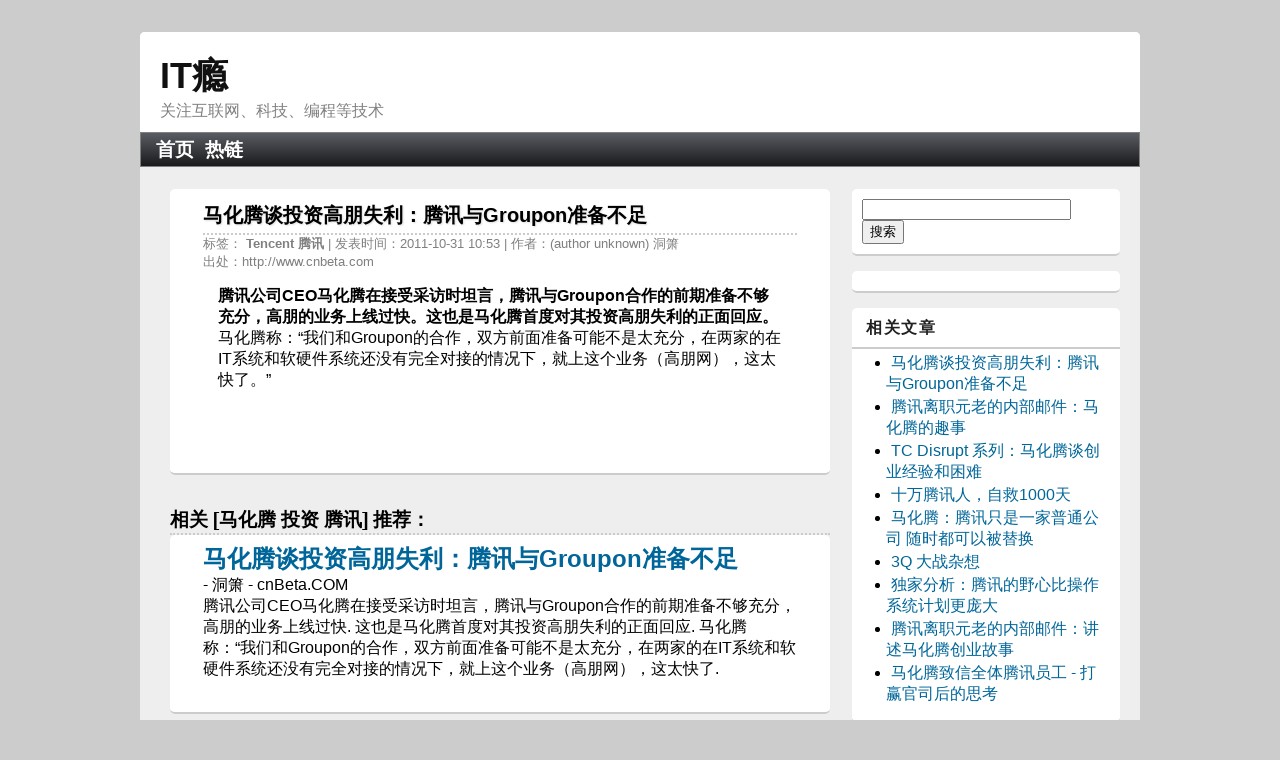

--- FILE ---
content_type: text/html;charset=UTF-8
request_url: https://itindex.net/detail/33452-%E9%A9%AC%E5%8C%96%E8%85%BE-%E6%8A%95%E8%B5%84-%E8%85%BE%E8%AE%AF
body_size: 4865
content:
<!DOCTYPE html PUBLIC "-//W3C//DTD XHTML 1.0 Transitional//EN" "http://www.w3.org/TR/xhtml1/DTD/xhtml1-transitional.dtd"><html xmlns="http://www.w3.org/1999/xhtml"><head><link type="text/css" rel="stylesheet" href="/assets/486428d740611b11/tapestry/default.css"></link><title>马化腾谈投资高朋失利：腾讯与Groupon准备不足 | IT瘾</title><meta content="text/html; charset=UTF-8" http-equiv="Content-Type"></meta><meta content="width=device-width, initial-scale=1.0" name="viewport"></meta><link href="/assets/486428d740611b11/ctx/assets/general.css" type="text/css" rel="stylesheet"></link><link href="/feed.jsp" title="RSS" type="application/rss+xml" rel="alternate"></link><meta content="马化腾谈投资高朋失利：腾讯与Groupon准备不足,Tencent 腾讯 , IT社区推荐资讯 " name="description"></meta><meta content="Tencent 腾讯 ,马化腾 投资 腾讯 " name="keywords"></meta><script type="text/javascript">

  var _gaq = _gaq || [];
  _gaq.push(['_setAccount', 'UA-27143924-1']);
  _gaq.push(['_trackPageview']);

  (function() {
    var ga = document.createElement('script'); ga.type = 'text/javascript'; ga.async = true;
    ga.src = ('https:' == document.location.protocol ? 'https://ssl' : 'http://www') + '.google-analytics.com/ga.js';
    var s = document.getElementsByTagName('script')[0]; s.parentNode.insertBefore(ga, s);
  })();

</script><script>
var _hmt = _hmt || [];
(function() {
  var hm = document.createElement("script");
  //hm.src = "//hm.baidu.com/hm.js?78efaa073c913f69a4024167a777cdfd";
  //var s = document.getElementsByTagName("script")[0]; 
  //s.parentNode.insertBefore(hm, s);
})();
</script><script async="async" data-cfasync="false" src="//inpagepush.com/400/3499010" type="text/javascript"></script><meta content="Apache Tapestry Framework (version 5.2.6)" name="generator"></meta></head><body><div id="container"><div id="header"><div class="head"><div class="sitename"><a shape="rect" href="https://itindex.net/">IT瘾</a></div><div>关注互联网、科技、编程等技术</div></div><div id="nav"><ul><li><a shape="rect" href="/">首页</a></li><li><a shape="rect" href="/relian/">热链</a></li></ul></div></div><div id="pagebody"><div id="mainbody"><div id="postbody"><h1>马化腾谈投资高朋失利：腾讯与Groupon准备不足</h1><div class="itemOrigin" title="马化腾 腾讯 投资 groupon 腾讯公司 ">
标签：
<strong>
Tencent
</strong><strong>
腾讯
</strong>
| 发表时间：2011-10-31 10:53 | 作者：(author unknown) 洞箫</div><div class="itemOrigin" title="http://www.cnbeta.com/articles/160301.htm">
出处：http://www.cnbeta.com</div><div><div class="cbody"><!--
				<div style="float:left;padding-right:5px">

				</div>
				--><span style="font-weight:bold">腾讯公司CEO马化腾在接受采访时坦言，腾讯与Groupon合作的前期准备不够充分，高朋的业务上线过快。这也是马化腾首度对其投资高朋失利的正面回应。</span>马化腾称：“我们和Groupon的合作，双方前面准备可能不是太充分，在两家的在IT系统和软硬件系统还没有完全对接的情况下，就上这个业务（高朋网），这太快了。”</div></div></div><div class="relate"><h3>相关 [马化腾 投资 腾讯] 推荐：</h3><div class="post"><h2><a title="马化腾谈投资高朋失利：腾讯与Groupon准备不足" href="/detail/33452-%E9%A9%AC%E5%8C%96%E8%85%BE-%E6%8A%95%E8%B5%84-%E8%85%BE%E8%AE%AF">马化腾谈投资高朋失利：腾讯与Groupon准备不足</a></h2>
- 洞箫 - cnBeta.COM
<div>腾讯公司CEO马化腾在接受采访时坦言，腾讯与Groupon合作的前期准备不够充分，高朋的业务上线过快. 这也是马化腾首度对其投资高朋失利的正面回应. 马化腾称：“我们和Groupon的合作，双方前面准备可能不是太充分，在两家的在IT系统和软硬件系统还没有完全对接的情况下，就上这个业务（高朋网），这太快了. </div></div><div class="post"><h2><a title="腾讯CEO马化腾致苹果公司唁电" href="/detail/26764-%E8%85%BE%E8%AE%AF-ceo-%E9%A9%AC%E5%8C%96%E8%85%BE">腾讯CEO马化腾致苹果公司唁电</a></h2>
- xing - cnBeta.COM
<div>致苹果首席执行官蒂姆・库克（Tim Cook）和在苹果的朋友们：. 今天的新闻让我们陷入了悲痛之中. 史蒂夫是一位标志性的发明家和梦想家. 他把“艺术和技术结合在一起的”制造产品的哲学，创造出了苹果的企业文化，获得全球千千万万人们的青睐. </div></div><div class="post"><h2><a title="腾讯离职元老的内部邮件：马化腾的趣事" href="/detail/23414-%E8%85%BE%E8%AE%AF-%E5%85%83%E8%80%81-%E5%86%85%E9%83%A8">腾讯离职元老的内部邮件：马化腾的趣事</a></h2>
- Richard - 每日鲜果精选
<div>　　在中国，马化腾这个名字可谓家喻户晓. 1993 年马化腾毕业于深圳大学电子系计算机专业，1998 年 11 月他注册并创立了腾讯公司，1999 年 2 月腾讯正式推出第一个即时通信软件“腾讯 QQ”. 短短十年间，马化腾将腾讯成功缔造成一个有 6 亿用户、年收入超过 200 亿元、年增长率超过 40%以上、市值超过 500 亿美元的“企鹅帝国”. </div></div><div class="post"><h2><a title="腾讯离职元老的内部邮件：讲述马化腾创业故事" href="/detail/25107-%E8%85%BE%E8%AE%AF-%E5%85%83%E8%80%81-%E5%86%85%E9%83%A8">腾讯离职元老的内部邮件：讲述马化腾创业故事</a></h2>
- redhobor - 互联网的那点事
<div>在中国，马化腾这个名字可谓家喻户晓. 1993年马化腾毕业于深圳大学电子系计算机专业，1998年11月他注册并创立了腾讯公司，1999年2月腾讯正式推出第一个即时通信软件“腾讯QQ”. 短短十年间，马化腾将腾讯成功缔造成一个有6亿用户、年收入超过200亿元、年增长率超过40%以上、市值超过500亿美元的“企鹅帝国”. </div></div><div class="post"><h2><a title="马化腾致信全体腾讯员工 - 打赢官司后的思考" href="/detail/25311-%E9%A9%AC%E5%8C%96%E8%85%BE-%E8%85%BE%E8%AE%AF-%E5%91%98%E5%B7%A5">马化腾致信全体腾讯员工 - 打赢官司后的思考</a></h2>
- David - cnBeta.COM
<div>相信大家都已经知道，我们和360间的官司，北京市第二中级人民法院终审判决，依然认定360对腾讯的商业诋毁行为构成不正当竞争. </div></div><div class="post"><h2><a title="腾讯创始人马化腾：不会抛售苹果公司股票" href="/detail/27037-%E8%85%BE%E8%AE%AF-%E5%88%9B%E5%A7%8B%E4%BA%BA-%E9%A9%AC%E5%8C%96%E8%85%BE">腾讯创始人马化腾：不会抛售苹果公司股票</a></h2>
- Yi - cnbeta 热门评论；全文版
<div>匿名人士 发表于 2011-10-06 15:12:07. 被恶心到了的请点支持 并且双-5. 匿名人士 发表于 2011-10-06 15:13:17. 不说点啥就彰显不了自己的身份~~. 匿名人士 发表于 2011-10-06 15:21:36. 匿名人士 发表于 2011-10-06 15:18:57. </div></div><div class="post"><h2><a title="马化腾酝酿腾讯战略转型 电商视频或重组" href="/detail/37602-%E9%A9%AC%E5%8C%96%E8%85%BE-%E9%85%9D%E9%85%BF-%E8%85%BE%E8%AE%AF">马化腾酝酿腾讯战略转型 电商视频或重组</a></h2>
-  - 派代网 - 资讯
<div>　　今年5月10日至11日，全球移动互联网大会在北京召开. 作为行业领军人物，马化腾当然要出席. 　　会上，小米科技的董事长雷军说马化腾是互联网企业家的楷模. 而同一个会场里周鸿祎的奇虎360以垄断为由将腾讯告上法庭，双方对簿公堂. 还有去年曾经连发五条微博怒斥腾讯不正当竞争的，UC科技的董事长俞永福. </div></div><div class="post"><h2><a title="马化腾和李彦宏讨论AI：百度做得早 腾讯开始发力" href="/detail/56822-%E9%A9%AC%E5%8C%96%E8%85%BE-%E6%9D%8E%E5%BD%A6%E5%AE%8F-ai">马化腾和李彦宏讨论AI：百度做得早 腾讯开始发力</a></h2>
-  - cnBeta全文版
<div>4月2日，2017年IT领袖峰会在深证举办. 在上午的压轴对话上，百度董事长兼CEO李彦宏、腾讯控股董事会主席兼CEO马化腾、神州数码控股有限公司董事局主席郭为和微软公司全球执行副总裁沈向阳对人工智能进行了讨论. 其中，百度在人工智能领域走得很远，腾讯也开始在该领域发力，双方分别介绍了两家公司在人工智能领域的布局. </div></div></div></div><div id="sidebar"><div class="sidebar"><form enctype="application/x-www-form-urlencoded" method="get" action="/search.jsp" name="search"><input type="text" size="24" name="q"></input><input name="s" value="搜索" type="submit"></input></form></div><div class="sidebar"><!-- 
					<div id="ad">
						<script type="text/javascript">
							/*右侧*/
							var cpro_id = "u1896355";
						</script>
						<script src="http://cpro.baidustatic.com/cpro/ui/c.js" type="text/javascript"></script>
					
			   		</div>	
			 --></div><div class="sidebar"><h4>相关文章</h4><ul><li><a title="马化腾谈投资高朋失利：腾讯与Groupon准备不足" href="/detail/33452-%E9%A9%AC%E5%8C%96%E8%85%BE-%E6%8A%95%E8%B5%84-%E8%85%BE%E8%AE%AF">马化腾谈投资高朋失利：腾讯与Groupon准备不足</a></li><li><a title="腾讯离职元老的内部邮件：马化腾的趣事" href="/detail/22929-%E8%85%BE%E8%AE%AF-%E5%85%83%E8%80%81-%E5%86%85%E9%83%A8">腾讯离职元老的内部邮件：马化腾的趣事</a></li><li><a title="TC Disrupt 系列：马化腾谈创业经验和困难" href="/detail/33408-tc-disrupt-%E7%B3%BB%E5%88%97">TC Disrupt 系列：马化腾谈创业经验和困难</a></li><li><a title="十万腾讯人，自救1000天" href="/detail/61532-%E5%8D%81%E4%B8%87-%E8%85%BE%E8%AE%AF">十万腾讯人，自救1000天</a></li><li><a title="马化腾：腾讯只是一家普通公司 随时都可以被替换" href="/detail/62013-%E9%A9%AC%E5%8C%96%E8%85%BE-%E8%85%BE%E8%AE%AF-%E6%99%AE%E9%80%9A">马化腾：腾讯只是一家普通公司 随时都可以被替换</a></li><li><a title="3Q 大战杂想" href="/detail/3229-3q">3Q 大战杂想</a></li><li><a title="独家分析：腾讯的野心比操作系统计划更庞大" href="/detail/4024-%E5%88%86%E6%9E%90-%E8%85%BE%E8%AE%AF-%E6%93%8D%E4%BD%9C%E7%B3%BB%E7%BB%9F">独家分析：腾讯的野心比操作系统计划更庞大</a></li><li><a title="腾讯离职元老的内部邮件：讲述马化腾创业故事" href="/detail/25107-%E8%85%BE%E8%AE%AF-%E5%85%83%E8%80%81-%E5%86%85%E9%83%A8">腾讯离职元老的内部邮件：讲述马化腾创业故事</a></li><li><a title="马化腾致信全体腾讯员工 - 打赢官司后的思考" href="/detail/25311-%E9%A9%AC%E5%8C%96%E8%85%BE-%E8%85%BE%E8%AE%AF-%E5%91%98%E5%B7%A5">马化腾致信全体腾讯员工 - 打赢官司后的思考</a></li></ul></div><div class="sidebar"><h4>订阅</h4><div id="sub"><ul><li><a shape="rect" class="rss" title="RSS" href="/feed.jsp">RSS</a></li></ul></div></div><!--
			<div class="sidebar">
					<div id="ad2">

			   		</div>	
			</div>
--></div></div><div id="footer"><hr/><div id="site_nav"><ul><li>©2013 Powered by <a shape="rect" href="https://itindex.net/">ITIndex</a></li><li><a shape="rect" href="/blog">博客</a></li><li><a shape="rect" href="/about">关于</a></li></ul></div><div class="copy"><a shape="rect" href="https://itindex.net/">IT瘾</a> 坚持分享优质有趣的原创文章，并保留作者信息和版权声明，任何问题请联系：<a href="/cdn-cgi/l/email-protection" class="__cf_email__" data-cfemail="701904110215115e131e30171d11191c5e131f1d">[email&#160;protected]</a>。
</div></div></div><script data-cfasync="false" src="/cdn-cgi/scripts/5c5dd728/cloudflare-static/email-decode.min.js"></script><script type="text/javascript">


//document.getElementById("ad").innerHTML='推荐：<a shape="rect" target="_blank" href="http://www.brandstroy.com/files/webpage.html">应用开发托管服务</a>';
</script><script src="/assets/486428d740611b11/ctx/assets/v.js" type="text/javascript"></script><script defer src="https://static.cloudflareinsights.com/beacon.min.js/vcd15cbe7772f49c399c6a5babf22c1241717689176015" integrity="sha512-ZpsOmlRQV6y907TI0dKBHq9Md29nnaEIPlkf84rnaERnq6zvWvPUqr2ft8M1aS28oN72PdrCzSjY4U6VaAw1EQ==" data-cf-beacon='{"version":"2024.11.0","token":"950e838be8064d1fb7256cdbe17ad455","r":1,"server_timing":{"name":{"cfCacheStatus":true,"cfEdge":true,"cfExtPri":true,"cfL4":true,"cfOrigin":true,"cfSpeedBrain":true},"location_startswith":null}}' crossorigin="anonymous"></script>
</body></html>

--- FILE ---
content_type: text/css
request_url: https://itindex.net/assets/486428d740611b11/ctx/assets/general.css
body_size: 2307
content:
body {
    /*font: 12px Tahoma;*/
    padding-top: 2em;
    margin: 0px auto 32px auto;
    font: normal 16px Arial,Helvetica,San-serif;
    /*width: 960px;*/
    background-color: #ccc;
    word-wrap: break-word; word-break: break-all;
}

.sitename {
    font-weight: bold;
    font-size:36px;
    color:#1259C7;
}
img{
    max-width:100%!important;
    height:auto!important;
}
#nav{
    /*background-color: #D2D2FF;*/
    background: black;
    height: 33px;
    padding-left: 0px;
    text-align: left; 
    border: 1px solid gray;
    margin-left: 0px; 
    color: white;
filter: progid:DXImageTransform.Microsoft.gradient(startColorstr='#595C64', endColorstr='#1B1B1C');
background: -webkit-gradient(linear, left top, left bottom, from(#595C64), to(#1B1B1C));
background: -moz-linear-gradient(top, #595C64, #1B1B1C);
background: -o-linear-gradient(top, #595C64, #1B1B1C);    
}
#nav li {
    display: inline;
    position: relative;
    float: left;
    margin: 0 0 0 6px;
}

h4{
    border-bottom: 2px solid #ccc;
color: #222;
font-size: 16px;
font-weight: bold;
letter-spacing: 0.1em;
padding: 0 1em 0.5em;
margin: 0 -0.75em 1em;}

h1{
    line-height: 36px;
    font-size: 20px;
    text-shadow: 1px 1px 2px #DDD;
    border-bottom: 2px dotted #CBCBCB;

}

#container {
    max-width: 1000px;
    margin: 0px auto;
    /*background: #F8F8FF;*/
    background-color: #eee;
    border-radius: 5px;
    -moz-border-radius: 5px;
    -webkit-border-radius: 5px;
    -khtml-border-radius: 5px;
    /*-webkit-box-shadow: 0 0 18px #444;*/  
    /*box-shadow: 0 0 18px #444;*/
}



#header { 
  padding: 0px;
  background-position: top;
  background-repeat: repeat-x;
  background-color: white; 
   padding-bottom: 0px;
	-moz-border-radius: 5px;
	border-radius: 5px;   
}

.head {
    height:80px;
    margin-left: 0px;
background: #fff repeat-x 0% 0%; color: gray; padding-left: 20px; padding-top: 20px;
	-moz-border-radius: 5px;
	border-radius: 5px;   
}

.sitename a,.sitename a:visited {
	color: #111;
}

#nav a,#nav a:visited {
    color: #ffffff;
    font-size: 19px;
font-weight: 700;
}

#pagebody { 
    /*width:800px;*/
    background-color: #eee;
    margin: 2px auto; 
}

#sidebar {
	margin: 20px 20px 10px 10px;
    float: right; 
}
.sidebar {
    width: 248px; 
    text-align: left; 

    overflow: hidden; 
    margin: 0px 0px 15px 0px;
    border-bottom: 2px solid #ccc;
    padding: 10px;
    background: white;
    -moz-border-radius: 5px;
	border-radius: 5px;
}
/*
.sidebar ul{width:212px;overflow:hidden;zoom:1;}
.sidebar li{float:left;width:80px;padding-bottom:2px;margin: 0 0 0.5em 20px;}
*/
#mainbody {
    width: 660px;
    text-align: left;
    float: left; 
    overflow: hidden;
    padding: 0px 10px 10px 10px;
    display:block; 
    margin: 20px 1px 10px 20px;
    float: left; 
    /*background: white;*/
    -moz-border-radius: 5px;
	border-radius: 5px;
}

.wrapcontent {
    display:block;
    width: 650px;
    overflow: auto;
}

#adcontent {
    display:block;
    width: 650px;
    overflow: auto;
}


#footer {
    background-position: top;
    background-repeat: repeat-x;
    margin: 0 auto;
    clear: both;
    text-align: center;
    font-size: 14px;
    padding: 8px;

}

#footer a {
    /*color: #FFFFFF;*/
}



a {
    color: #069;
    text-decoration: none;
    /*font-size: 12px;*/
}

a:visited {
    color: #069;
}

a:active {
    color: #1259C7;
}

a:hover {
    text-decoration: underline;
}

.bfont{
	font-weight: bold;
	font-size: 18px;
	margin-left: 5px;
	width: 800px;
	float: right;	
}

#sub {
    margin: 10px 0 0.5em 20px;
}
#sub a {
    color: white;
}



.cbody {
    margin: 15px 15px 50px 15px;
    word-wrap: break-word; word-break: break-all;
}




h1, h2, h3, h4 {
    margin-top: 0;
    margin-bottom: 0;
}

h3 {
        border-bottom: 2px dotted #CBCBCB;
}


ul {
    font-family: Verdana, Arial, Helvetica, sans-serif;
    /*font-size: 12px;*/
    font-style: normal;
    /*line-height: 2em;*/
    font-weight: normal;
    font-variant: normal;
    text-transform: none;
    /*color: #00CC33;*/
    text-decoration: none;
    /*background-color: #CCCCCC;*/
    text-indent: 5px;
    list-style-position: outside;
    /*list-style-image: url(arrow.gif);*/
    list-style-type: disc;
    padding: 2px;
    margin: 2px;
}

li { 
    margin-left: 10px;
    padding-bottom: 2px;
    margin: 0 0 0.5em 30px;
}


.copy {
    font-size: 12px;
    padding: 10px;
}

em {
    color: #C03;
    font-style: normal;
    font-weight: normal;    
}

.google {
    display: block;
    text-indent: -9999px;
    width: 32px;
    height: 32px;
    background: url(../images/social_meida.png) no-repeat;
    -webkit-transition: .1s ease-in;
    -moz-transition: .1s ease-in;
    -o-transition: .2s ease-in;
    transition: .1s ease-in;
    background-position: 0 -32px;
}

.rss {
    display: block;
    text-indent: -9999px;
    width: 32px;
    height: 32px;
    background: url(../images/social_meida.png) no-repeat;
    -webkit-transition: .1s ease-in;
    -moz-transition: .1s ease-in;
    -o-transition: .2s ease-in;
    transition: .1s ease-in;
    background-position: 0 0;
}



#sub li {
    display: inline;
    float: left;
    width: 32px;
    height: 32px;
    margin: 0 14px 0 0;
}

#updt {
    font-size: 12px; 
    float:right; 
    color:gray;
    /*background: #6E7D8E;*/
    font-weight: normal;
    line-height: 15px;    
    border-radius: 5px;
    -moz-bordr-radius: 5px;
    -webkit-border-radius: 5px;
    -khtml-border-radius: 5px;
    padding: 2px 5px 2px 5px;
}
.itemOrigin {
font-size: 10pt;
color: gray;
}

.tagCloud {
font-size: 24px;
line-height: 1.0em;
text-align: center;
}

.tagCloud li {
display: inline;
margin: 0px;
padding: 0px;
white-space: nowrap;
}
.sidebar li {
padding-bottom: 2px;
margin: 0 0 0px 20px;
}

 div#fixedmsg{
  position:fixed;
  top:0;
  left:0;
  width:100%;
  height:100px;
 }
 
 .topic	{ 
 margin: 0 0 10px -10px; 
 padding: 8px 10px; 
 background-color: #f0f0f0;  
 border-radius: 5px; 
 -moz-border-radius: 5px; 
 }
 
 .inbody {
	margin: 0px 15px 0px 15px;
	background-color: #fff;  
	border-radius: 5px; 
	-moz-border-radius: 5px; 
	padding: 0px 15px 0px 15px;
	width:600px;
	overflow: hidden;
	word-wrap: break-word; word-break: break-all;
 }

 .afterTitle {
	margin: 0px 5px 0px 5px;
	background-color: #fff;  
	border-radius: 5px; 
	-moz-border-radius: 5px; 
	padding: 0px 5px 0px 5px;
	width:400px;
	overflow: hidden;
 }
    .post{
		background-color: #fff;
		border-bottom: 2px solid #ccc;
		-moz-border-radius: 5px;
		border-radius: 5px;
		margin: 0 0 1em;
		padding: 0.5em 5% 2em;
		position: relative;
		width: auto;    
    }
    #postbody{
		background-color: #fff;
		padding: 0.5em 5% 2em;
		border-bottom: 2px solid #ccc;
		-moz-border-radius: 5px;
		border-radius: 5px;
    }
    .relate{
    	margin-top: 2em;
    }
.feed{  
	background-color: #fff;
	border-bottom: 2px solid #ccc;
	-moz-border-radius: 5px;
	border-radius: 5px;
	margin: 0 0 2em;
	padding: 0.5em 1% 2em;
	position: relative;
	width: auto;
}
#toplink{
	margin: 1em 1em 0 1em;
}
#site_nav ul {
	width: auto;
	width: 100%;
	margin: 0;
	padding: 0;
	line-height: 1em;
	list-style: none;
}
#site_nav li {
	display: inline;
	list-style: none;
	margin: 0;
	padding: 3px 10px 3px 10px;
	line-height: 1em;
	border-right: 1px solid #aaa;
}
#site_nav li:last-child {
	border-right: none;
}

.sourceTitle{
width: 168px;
display: -moz-inline-box;
display: inline-block;
font-size: 10pt;
color: gray;
float: left;
text-align: left;
}

/*------------------------------------*\
    MOBILE
\*------------------------------------*/
@media (max-width: 810px){
    body{
        padding:5px;
        width:auto;
        -webkit-text-size-adjust:none;
    }
    #header{
        margin-right:0!important;
    }
    #header div{
        position:static;
    }
    #logo a{
        margin:0 auto 24px auto;
        float:none;
    }
    div{
        clear:both!important;
        /*display:block!important;*/
        width:auto!important;
        float:none!important;
        /*padding:0!important;*/
        margin:1px 0px 1px!important;
    }
    #nav{
        width:auto;
        text-align:center;
    }
    .navigation{
        padding:0!important;
    }
    .marginalia,.post-date,.comment-author{
        width:auto;
        float:none;
        margin-left:0;
        text-align:center;
    }
    p.marginalia{
        font-style:italic;
        text-align:center;
    }
    img{
        max-width:100%!important;
        height:auto!important;
    }
    img.full,
    img.left,
    #ad img{
        margin-left:0;
    }
    h1{
        margin:0 0 24px 0;
        width:auto;
        padding:0;
    }
    blockquote,pre,.outdent{
        margin:0 0 24px 0;
        white-space:pre-wrap;  
	    white-space:-moz-pre-wrap;  
	    white-space:-pre-wrap;  
	    white-space:-o-pre-wrap;  
	    word-wrap:break-word;  
    }
    blockquote p{
        padding-left:0.5em;
    }
    .hr{
        margin-left:0;
    }
    fieldset,
    textarea{
        width:auto!important;
    }
    .bsap,#bsap_aplink,#footer{
        text-align:center;
        padding:10px 0!important;
    }
    #smashing-network{
        margin:0 auto 24px auto;
        float:none;
    }
    #smashing-network img{
        display:block;
    }
	table{
		width:auto !important;
	}

}

--- FILE ---
content_type: application/x-javascript
request_url: https://itindex.net/assets/486428d740611b11/ctx/assets/v.js
body_size: 120
content:

//读取cookies 
function getCookie(name) 
{ 
    var arr,reg=new RegExp("(^| )"+name+"=([^;]*)(;|$)");
     if(arr=document.cookie.match(reg))
         return unescape(arr[2]); 
    else 
        return null; 
} 
(function () {
    var params = {};
    //Document对象数据
    if(document) {
        params.rf = document.referrer || ''; 
        params.uid = getCookie('visitor') || ''; 
        params.t = new Date().getTime() || ''; 
        var surl=document.URL;
        var cid='';
        if(surl.indexOf('/detail/')!=-1){
            var cid=surl.substring(surl.indexOf('/',24)+1);
            if(surl.indexOf('-')!=-1){
              cid=surl.substring(surl.indexOf('/',24)+1,surl.indexOf('-'));
            }
        }
        params.cid = cid || ''; 
        
    }       
    //拼接参数串
    var args = ''; 
    for(var i in params) {
        if(args != '') {
            args += '&';
        }   
        args += i + '=' + encodeURIComponent(params[i]);
    }   
 
    //通过Image对象请求后端脚本
    var img = new Image(1, 1); 
    img.src = '/images/img.jpg?' + args;
})();